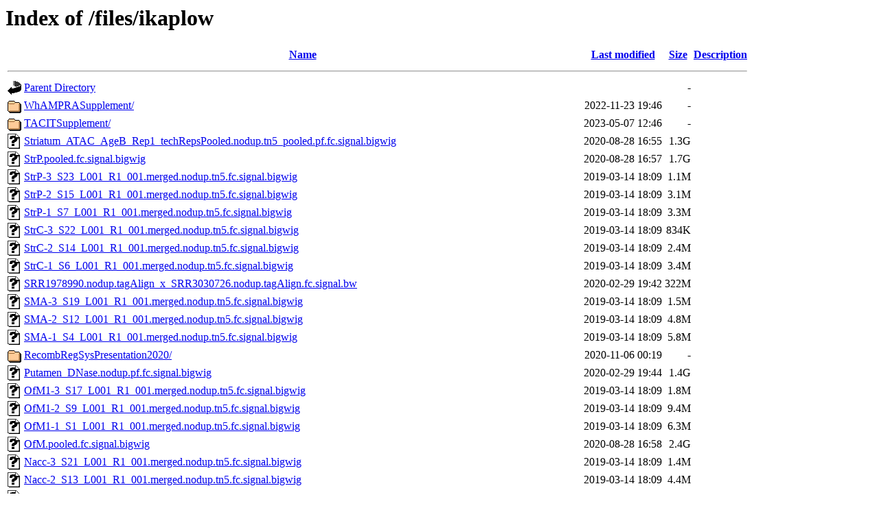

--- FILE ---
content_type: text/html;charset=UTF-8
request_url: http://daphne.compbio.cs.cmu.edu/files/ikaplow/?C=N;O=D
body_size: 2073
content:
<!DOCTYPE HTML PUBLIC "-//W3C//DTD HTML 3.2 Final//EN">
<html>
 <head>
  <title>Index of /files/ikaplow</title>
 </head>
 <body>
<h1>Index of /files/ikaplow</h1>
  <table>
   <tr><th valign="top"><img src="/icons/blank.gif" alt="[ICO]"></th><th><a href="?C=N;O=A">Name</a></th><th><a href="?C=M;O=A">Last modified</a></th><th><a href="?C=S;O=A">Size</a></th><th><a href="?C=D;O=A">Description</a></th></tr>
   <tr><th colspan="5"><hr></th></tr>
<tr><td valign="top"><img src="/icons/back.gif" alt="[PARENTDIR]"></td><td><a href="/files/">Parent Directory</a></td><td>&nbsp;</td><td align="right">  - </td><td>&nbsp;</td></tr>
<tr><td valign="top"><img src="/icons/folder.gif" alt="[DIR]"></td><td><a href="WhAMPRASupplement/">WhAMPRASupplement/</a></td><td align="right">2022-11-23 19:46  </td><td align="right">  - </td><td>&nbsp;</td></tr>
<tr><td valign="top"><img src="/icons/folder.gif" alt="[DIR]"></td><td><a href="TACITSupplement/">TACITSupplement/</a></td><td align="right">2023-05-07 12:46  </td><td align="right">  - </td><td>&nbsp;</td></tr>
<tr><td valign="top"><img src="/icons/unknown.gif" alt="[   ]"></td><td><a href="Striatum_ATAC_AgeB_Rep1_techRepsPooled.nodup.tn5_pooled.pf.fc.signal.bigwig">Striatum_ATAC_AgeB_Rep1_techRepsPooled.nodup.tn5_pooled.pf.fc.signal.bigwig</a></td><td align="right">2020-08-28 16:55  </td><td align="right">1.3G</td><td>&nbsp;</td></tr>
<tr><td valign="top"><img src="/icons/unknown.gif" alt="[   ]"></td><td><a href="StrP.pooled.fc.signal.bigwig">StrP.pooled.fc.signal.bigwig</a></td><td align="right">2020-08-28 16:57  </td><td align="right">1.7G</td><td>&nbsp;</td></tr>
<tr><td valign="top"><img src="/icons/unknown.gif" alt="[   ]"></td><td><a href="StrP-3_S23_L001_R1_001.merged.nodup.tn5.fc.signal.bigwig">StrP-3_S23_L001_R1_001.merged.nodup.tn5.fc.signal.bigwig</a></td><td align="right">2019-03-14 18:09  </td><td align="right">1.1M</td><td>&nbsp;</td></tr>
<tr><td valign="top"><img src="/icons/unknown.gif" alt="[   ]"></td><td><a href="StrP-2_S15_L001_R1_001.merged.nodup.tn5.fc.signal.bigwig">StrP-2_S15_L001_R1_001.merged.nodup.tn5.fc.signal.bigwig</a></td><td align="right">2019-03-14 18:09  </td><td align="right">3.1M</td><td>&nbsp;</td></tr>
<tr><td valign="top"><img src="/icons/unknown.gif" alt="[   ]"></td><td><a href="StrP-1_S7_L001_R1_001.merged.nodup.tn5.fc.signal.bigwig">StrP-1_S7_L001_R1_001.merged.nodup.tn5.fc.signal.bigwig</a></td><td align="right">2019-03-14 18:09  </td><td align="right">3.3M</td><td>&nbsp;</td></tr>
<tr><td valign="top"><img src="/icons/unknown.gif" alt="[   ]"></td><td><a href="StrC-3_S22_L001_R1_001.merged.nodup.tn5.fc.signal.bigwig">StrC-3_S22_L001_R1_001.merged.nodup.tn5.fc.signal.bigwig</a></td><td align="right">2019-03-14 18:09  </td><td align="right">834K</td><td>&nbsp;</td></tr>
<tr><td valign="top"><img src="/icons/unknown.gif" alt="[   ]"></td><td><a href="StrC-2_S14_L001_R1_001.merged.nodup.tn5.fc.signal.bigwig">StrC-2_S14_L001_R1_001.merged.nodup.tn5.fc.signal.bigwig</a></td><td align="right">2019-03-14 18:09  </td><td align="right">2.4M</td><td>&nbsp;</td></tr>
<tr><td valign="top"><img src="/icons/unknown.gif" alt="[   ]"></td><td><a href="StrC-1_S6_L001_R1_001.merged.nodup.tn5.fc.signal.bigwig">StrC-1_S6_L001_R1_001.merged.nodup.tn5.fc.signal.bigwig</a></td><td align="right">2019-03-14 18:09  </td><td align="right">3.4M</td><td>&nbsp;</td></tr>
<tr><td valign="top"><img src="/icons/unknown.gif" alt="[   ]"></td><td><a href="SRR1978990.nodup.tagAlign_x_SRR3030726.nodup.tagAlign.fc.signal.bw">SRR1978990.nodup.tagAlign_x_SRR3030726.nodup.tagAlign.fc.signal.bw</a></td><td align="right">2020-02-29 19:42  </td><td align="right">322M</td><td>&nbsp;</td></tr>
<tr><td valign="top"><img src="/icons/unknown.gif" alt="[   ]"></td><td><a href="SMA-3_S19_L001_R1_001.merged.nodup.tn5.fc.signal.bigwig">SMA-3_S19_L001_R1_001.merged.nodup.tn5.fc.signal.bigwig</a></td><td align="right">2019-03-14 18:09  </td><td align="right">1.5M</td><td>&nbsp;</td></tr>
<tr><td valign="top"><img src="/icons/unknown.gif" alt="[   ]"></td><td><a href="SMA-2_S12_L001_R1_001.merged.nodup.tn5.fc.signal.bigwig">SMA-2_S12_L001_R1_001.merged.nodup.tn5.fc.signal.bigwig</a></td><td align="right">2019-03-14 18:09  </td><td align="right">4.8M</td><td>&nbsp;</td></tr>
<tr><td valign="top"><img src="/icons/unknown.gif" alt="[   ]"></td><td><a href="SMA-1_S4_L001_R1_001.merged.nodup.tn5.fc.signal.bigwig">SMA-1_S4_L001_R1_001.merged.nodup.tn5.fc.signal.bigwig</a></td><td align="right">2019-03-14 18:09  </td><td align="right">5.8M</td><td>&nbsp;</td></tr>
<tr><td valign="top"><img src="/icons/folder.gif" alt="[DIR]"></td><td><a href="RecombRegSysPresentation2020/">RecombRegSysPresentation2020/</a></td><td align="right">2020-11-06 00:19  </td><td align="right">  - </td><td>&nbsp;</td></tr>
<tr><td valign="top"><img src="/icons/unknown.gif" alt="[   ]"></td><td><a href="Putamen_DNase.nodup.pf.fc.signal.bigwig">Putamen_DNase.nodup.pf.fc.signal.bigwig</a></td><td align="right">2020-02-29 19:44  </td><td align="right">1.4G</td><td>&nbsp;</td></tr>
<tr><td valign="top"><img src="/icons/unknown.gif" alt="[   ]"></td><td><a href="OfM1-3_S17_L001_R1_001.merged.nodup.tn5.fc.signal.bigwig">OfM1-3_S17_L001_R1_001.merged.nodup.tn5.fc.signal.bigwig</a></td><td align="right">2019-03-14 18:09  </td><td align="right">1.8M</td><td>&nbsp;</td></tr>
<tr><td valign="top"><img src="/icons/unknown.gif" alt="[   ]"></td><td><a href="OfM1-2_S9_L001_R1_001.merged.nodup.tn5.fc.signal.bigwig">OfM1-2_S9_L001_R1_001.merged.nodup.tn5.fc.signal.bigwig</a></td><td align="right">2019-03-14 18:09  </td><td align="right">9.4M</td><td>&nbsp;</td></tr>
<tr><td valign="top"><img src="/icons/unknown.gif" alt="[   ]"></td><td><a href="OfM1-1_S1_L001_R1_001.merged.nodup.tn5.fc.signal.bigwig">OfM1-1_S1_L001_R1_001.merged.nodup.tn5.fc.signal.bigwig</a></td><td align="right">2019-03-14 18:09  </td><td align="right">6.3M</td><td>&nbsp;</td></tr>
<tr><td valign="top"><img src="/icons/unknown.gif" alt="[   ]"></td><td><a href="OfM.pooled.fc.signal.bigwig">OfM.pooled.fc.signal.bigwig</a></td><td align="right">2020-08-28 16:58  </td><td align="right">2.4G</td><td>&nbsp;</td></tr>
<tr><td valign="top"><img src="/icons/unknown.gif" alt="[   ]"></td><td><a href="Nacc-3_S21_L001_R1_001.merged.nodup.tn5.fc.signal.bigwig">Nacc-3_S21_L001_R1_001.merged.nodup.tn5.fc.signal.bigwig</a></td><td align="right">2019-03-14 18:09  </td><td align="right">1.4M</td><td>&nbsp;</td></tr>
<tr><td valign="top"><img src="/icons/unknown.gif" alt="[   ]"></td><td><a href="Nacc-2_S13_L001_R1_001.merged.nodup.tn5.fc.signal.bigwig">Nacc-2_S13_L001_R1_001.merged.nodup.tn5.fc.signal.bigwig</a></td><td align="right">2019-03-14 18:09  </td><td align="right">4.4M</td><td>&nbsp;</td></tr>
<tr><td valign="top"><img src="/icons/unknown.gif" alt="[   ]"></td><td><a href="Nacc-1_S5_L001_R1_001.merged.nodup.tn5.fc.signal.bigwig">Nacc-1_S5_L001_R1_001.merged.nodup.tn5.fc.signal.bigwig</a></td><td align="right">2019-03-14 18:09  </td><td align="right">5.7M</td><td>&nbsp;</td></tr>
<tr><td valign="top"><img src="/icons/unknown.gif" alt="[   ]"></td><td><a href="Muscle_S28_L001_R1_001.merged.nodup.tn5.fc.signal.bigwig">Muscle_S28_L001_R1_001.merged.nodup.tn5.fc.signal.bigwig</a></td><td align="right">2019-03-14 18:09  </td><td align="right">5.6M</td><td>&nbsp;</td></tr>
<tr><td valign="top"><img src="/icons/unknown.gif" alt="[   ]"></td><td><a href="Mac1_Lv_1_PFE116A29_S8_R1_001.merged.nodup.tn5.pooled.fc.signal.bigwig">Mac1_Lv_1_PFE116A29_S8_R1_001.merged.nodup.tn5.pooled.fc.signal.bigwig</a></td><td align="right">2020-08-28 17:00  </td><td align="right">2.4G</td><td>&nbsp;</td></tr>
<tr><td valign="top"><img src="/icons/unknown.gif" alt="[   ]"></td><td><a href="M1-3_S18_L001_R1_001.merged.nodup.tn5.fc.signal.bigwig">M1-3_S18_L001_R1_001.merged.nodup.tn5.fc.signal.bigwig</a></td><td align="right">2019-03-14 18:09  </td><td align="right">2.3M</td><td>&nbsp;</td></tr>
<tr><td valign="top"><img src="/icons/unknown.gif" alt="[   ]"></td><td><a href="M1-2_S10_L001_R1_001.merged.nodup.tn5.fc.signal.bigwig">M1-2_S10_L001_R1_001.merged.nodup.tn5.fc.signal.bigwig</a></td><td align="right">2019-03-14 18:09  </td><td align="right">7.3M</td><td>&nbsp;</td></tr>
<tr><td valign="top"><img src="/icons/unknown.gif" alt="[   ]"></td><td><a href="M1-1_S2_L001_R1_001.merged.nodup.tn5.fc.signal.bigwig">M1-1_S2_L001_R1_001.merged.nodup.tn5.fc.signal.bigwig</a></td><td align="right">2019-03-14 18:09  </td><td align="right">5.9M</td><td>&nbsp;</td></tr>
<tr><td valign="top"><img src="/icons/unknown.gif" alt="[   ]"></td><td><a href="Liver-3_S27_L001_R1_001.merged.nodup.tn5.fc.signal.bigwig">Liver-3_S27_L001_R1_001.merged.nodup.tn5.fc.signal.bigwig</a></td><td align="right">2019-03-14 18:09  </td><td align="right">5.7M</td><td>&nbsp;</td></tr>
<tr><td valign="top"><img src="/icons/unknown.gif" alt="[   ]"></td><td><a href="Liver-2_S26_L001_R1_001.merged.nodup.tn5.fc.signal.bigwig">Liver-2_S26_L001_R1_001.merged.nodup.tn5.fc.signal.bigwig</a></td><td align="right">2019-03-14 18:09  </td><td align="right">4.0M</td><td>&nbsp;</td></tr>
<tr><td valign="top"><img src="/icons/unknown.gif" alt="[   ]"></td><td><a href="Liver-1_S25_L001_R1_001.merged.nodup.tn5.fc.signal.bigwig">Liver-1_S25_L001_R1_001.merged.nodup.tn5.fc.signal.bigwig</a></td><td align="right">2019-03-14 18:09  </td><td align="right">5.8M</td><td>&nbsp;</td></tr>
<tr><td valign="top"><img src="/icons/folder.gif" alt="[DIR]"></td><td><a href="HALPERSupplement/">HALPERSupplement/</a></td><td align="right">2020-04-01 14:56  </td><td align="right">  - </td><td>&nbsp;</td></tr>
<tr><td valign="top"><img src="/icons/folder.gif" alt="[DIR]"></td><td><a href="GorillaGenome/">GorillaGenome/</a></td><td align="right">2022-06-30 14:23  </td><td align="right">  - </td><td>&nbsp;</td></tr>
<tr><td valign="top"><img src="/icons/unknown.gif" alt="[   ]"></td><td><a href="GSM2420120_Neuro2a_mRNAseq_rep2.bw">GSM2420120_Neuro2a_mRNAseq_rep2.bw</a></td><td align="right">2022-03-03 22:32  </td><td align="right">106M</td><td>&nbsp;</td></tr>
<tr><td valign="top"><img src="/icons/unknown.gif" alt="[   ]"></td><td><a href="GSM2420119_Neuro2a_mRNAseq_rep1.bw">GSM2420119_Neuro2a_mRNAseq_rep1.bw</a></td><td align="right">2022-03-03 22:32  </td><td align="right">122M</td><td>&nbsp;</td></tr>
<tr><td valign="top"><img src="/icons/unknown.gif" alt="[   ]"></td><td><a href="GSM2420118_Neuro2a_GROseq_plus.bw">GSM2420118_Neuro2a_GROseq_plus.bw</a></td><td align="right">2022-03-03 22:35  </td><td align="right"> 20M</td><td>&nbsp;</td></tr>
<tr><td valign="top"><img src="/icons/unknown.gif" alt="[   ]"></td><td><a href="GSM2420118_Neuro2a_GROseq_minus.bw">GSM2420118_Neuro2a_GROseq_minus.bw</a></td><td align="right">2022-03-03 22:35  </td><td align="right"> 20M</td><td>&nbsp;</td></tr>
<tr><td valign="top"><img src="/icons/unknown.gif" alt="[   ]"></td><td><a href="GCF_014176215.1_mRouAeg1.p_genomic_withMT.fa.fai">GCF_014176215.1_mRouAeg1.p_genomic_withMT.fa.fai</a></td><td align="right">2021-01-13 17:43  </td><td align="right">1.2K</td><td>&nbsp;</td></tr>
<tr><td valign="top"><img src="/icons/unknown.gif" alt="[   ]"></td><td><a href="GCF_014176215.1_mRouAeg1.p_genomic_withMT.fa">GCF_014176215.1_mRouAeg1.p_genomic_withMT.fa</a></td><td align="right">2021-01-13 17:43  </td><td align="right">1.8G</td><td>&nbsp;</td></tr>
<tr><td valign="top"><img src="/icons/compressed.gif" alt="[   ]"></td><td><a href="GCF_000003205.7_Btau_5.0.1_genomic_withChrM.fa.gz">GCF_000003205.7_Btau_5.0.1_genomic_withChrM.fa.gz</a></td><td align="right">2020-04-13 22:57  </td><td align="right">837M</td><td>&nbsp;</td></tr>
<tr><td valign="top"><img src="/icons/unknown.gif" alt="[   ]"></td><td><a href="GCA_011078405.1_mCalJac1.mat_genomic.2bit">GCA_011078405.1_mCalJac1.mat_genomic.2bit</a></td><td align="right">2021-01-05 22:10  </td><td align="right">785M</td><td>&nbsp;</td></tr>
<tr><td valign="top"><img src="/icons/folder.gif" alt="[DIR]"></td><td><a href="CowGenome/">CowGenome/</a></td><td align="right">2022-02-08 14:15  </td><td align="right">  - </td><td>&nbsp;</td></tr>
<tr><td valign="top"><img src="/icons/unknown.gif" alt="[   ]"></td><td><a href="Cortex_ATAC_AgeB_Rep1_techRepsPooled.nodup.tn5_pooled.pf.pval.signal.bigwig">Cortex_ATAC_AgeB_Rep1_techRepsPooled.nodup.tn5_pooled.pf.pval.signal.bigwig</a></td><td align="right">2020-08-30 15:30  </td><td align="right">769M</td><td>&nbsp;</td></tr>
<tr><td valign="top"><img src="/icons/unknown.gif" alt="[   ]"></td><td><a href="Cortex_ATAC_AgeB_Rep1_techRepsPooled.nodup.tn5_pooled.pf.fc.signal.bigwig">Cortex_ATAC_AgeB_Rep1_techRepsPooled.nodup.tn5_pooled.pf.fc.signal.bigwig</a></td><td align="right">2020-08-28 16:54  </td><td align="right">1.0G</td><td>&nbsp;</td></tr>
<tr><td valign="top"><img src="/icons/compressed.gif" alt="[   ]"></td><td><a href="CaudateTrackdb.tar.gz">CaudateTrackdb.tar.gz</a></td><td align="right">2022-05-25 16:30  </td><td align="right">100K</td><td>&nbsp;</td></tr>
<tr><td valign="top"><img src="/icons/folder.gif" alt="[DIR]"></td><td><a href="BatGenome/">BatGenome/</a></td><td align="right">2022-04-06 19:34  </td><td align="right">  - </td><td>&nbsp;</td></tr>
<tr><td valign="top"><img src="/icons/unknown.gif" alt="[   ]"></td><td><a href="Bat3_OfM_1_CKDL190142778-1a-N703-N501_HMHTYDSXX_L2_1.trim.merged.nodup.no_MT.tn5.fc.signal.bigwig">Bat3_OfM_1_CKDL190142778-1a-N703-N501_HMHTYDSXX_L2_1.trim.merged.nodup.no_MT.tn5.fc.signal.bigwig</a></td><td align="right">2021-01-13 18:29  </td><td align="right">2.4G</td><td>&nbsp;</td></tr>
<tr><td valign="top"><img src="/icons/unknown.gif" alt="[   ]"></td><td><a href="Bat3_OfM_1_CKDL190142778-1a-N703-N501_HMHTYDSXX_L2_1.trim.merged.nodup.no_MT.samstats.qc">Bat3_OfM_1_CKDL190142778-1a-N703-N501_HMHTYDSXX_L2_1.trim.merged.nodup.no_MT.samstats.qc</a></td><td align="right">2021-01-13 18:32  </td><td align="right">380 </td><td>&nbsp;</td></tr>
<tr><td valign="top"><img src="/icons/unknown.gif" alt="[   ]"></td><td><a href="Bat3_OfM_1_CKDL190142778-1a-N703-N501_HMHTYDSXX_L2_1.trim.merged.nodup.no_MT.bam.bai">Bat3_OfM_1_CKDL190142778-1a-N703-N501_HMHTYDSXX_L2_1.trim.merged.nodup.no_MT.bam.bai</a></td><td align="right">2021-01-13 18:32  </td><td align="right">3.6M</td><td>&nbsp;</td></tr>
<tr><td valign="top"><img src="/icons/unknown.gif" alt="[   ]"></td><td><a href="Bat3_OfM_1_CKDL190142778-1a-N703-N501_HMHTYDSXX_L2_1.trim.merged.nodup.no_MT.bam">Bat3_OfM_1_CKDL190142778-1a-N703-N501_HMHTYDSXX_L2_1.trim.merged.nodup.no_MT.bam</a></td><td align="right">2021-01-13 18:32  </td><td align="right">9.2G</td><td>&nbsp;</td></tr>
<tr><td valign="top"><img src="/icons/folder.gif" alt="[DIR]"></td><td><a href="BICCN_mouse_NEMO_snATAC-Seq_Vip_reproduciblePeaks_enhancerShort.MemeChipResults/">BICCN_mouse_NEMO_snATAC-Seq_Vip_reproduciblePeaks_enhancerShort.MemeChipResults/</a></td><td align="right">2021-01-15 14:11  </td><td align="right">  - </td><td>&nbsp;</td></tr>
<tr><td valign="top"><img src="/icons/folder.gif" alt="[DIR]"></td><td><a href="BICCN_mouse_NEMO_snATAC-Seq_Sst_reproduciblePeaks_enhancerShort.MemeChipResults/">BICCN_mouse_NEMO_snATAC-Seq_Sst_reproduciblePeaks_enhancerShort.MemeChipResults/</a></td><td align="right">2021-01-15 14:11  </td><td align="right">  - </td><td>&nbsp;</td></tr>
<tr><td valign="top"><img src="/icons/folder.gif" alt="[DIR]"></td><td><a href="BICCN_mouse_NEMO_snATAC-Seq_Sncg_reproduciblePeaks_enhancerShort.MemeChipResults/">BICCN_mouse_NEMO_snATAC-Seq_Sncg_reproduciblePeaks_enhancerShort.MemeChipResults/</a></td><td align="right">2021-01-15 14:11  </td><td align="right">  - </td><td>&nbsp;</td></tr>
<tr><td valign="top"><img src="/icons/folder.gif" alt="[DIR]"></td><td><a href="BICCN_mouse_NEMO_snATAC-Seq_Pv_reproduciblePeaks_enhancerShort.MemeChipResults/">BICCN_mouse_NEMO_snATAC-Seq_Pv_reproduciblePeaks_enhancerShort.MemeChipResults/</a></td><td align="right">2021-01-15 14:10  </td><td align="right">  - </td><td>&nbsp;</td></tr>
<tr><td valign="top"><img src="/icons/folder.gif" alt="[DIR]"></td><td><a href="BICCN_mouse_NEMO_snATAC-Seq_NP_reproduciblePeaks_enhancerShort.MemeChipResults/">BICCN_mouse_NEMO_snATAC-Seq_NP_reproduciblePeaks_enhancerShort.MemeChipResults/</a></td><td align="right">2021-01-15 14:10  </td><td align="right">  - </td><td>&nbsp;</td></tr>
<tr><td valign="top"><img src="/icons/folder.gif" alt="[DIR]"></td><td><a href="BICCN_mouse_NEMO_snATAC-Seq_Lamp5_reproduciblePeaks_enhancerShort.MemeChipResults/">BICCN_mouse_NEMO_snATAC-Seq_Lamp5_reproduciblePeaks_enhancerShort.MemeChipResults/</a></td><td align="right">2021-01-15 14:10  </td><td align="right">  - </td><td>&nbsp;</td></tr>
<tr><td valign="top"><img src="/icons/folder.gif" alt="[DIR]"></td><td><a href="BICCN_mouse_NEMO_snATAC-Seq_L23_reproduciblePeaks_enhancerShort.MemeChipResults/">BICCN_mouse_NEMO_snATAC-Seq_L23_reproduciblePeaks_enhancerShort.MemeChipResults/</a></td><td align="right">2021-01-15 14:10  </td><td align="right">  - </td><td>&nbsp;</td></tr>
<tr><td valign="top"><img src="/icons/folder.gif" alt="[DIR]"></td><td><a href="BICCN_mouse_NEMO_snATAC-Seq_L6.IT_reproduciblePeaks_enhancerShort.MemeChipResults/">BICCN_mouse_NEMO_snATAC-Seq_L6.IT_reproduciblePeaks_enhancerShort.MemeChipResults/</a></td><td align="right">2021-01-15 14:10  </td><td align="right">  - </td><td>&nbsp;</td></tr>
<tr><td valign="top"><img src="/icons/folder.gif" alt="[DIR]"></td><td><a href="BICCN_mouse_NEMO_snATAC-Seq_L6.CT_reproduciblePeaks_enhancerShort.MemeChipResults/">BICCN_mouse_NEMO_snATAC-Seq_L6.CT_reproduciblePeaks_enhancerShort.MemeChipResults/</a></td><td align="right">2021-01-15 14:10  </td><td align="right">  - </td><td>&nbsp;</td></tr>
<tr><td valign="top"><img src="/icons/folder.gif" alt="[DIR]"></td><td><a href="BICCN_mouse_NEMO_snATAC-Seq_L5.PT_reproduciblePeaks_enhancerShort.MemeChipResults/">BICCN_mouse_NEMO_snATAC-Seq_L5.PT_reproduciblePeaks_enhancerShort.MemeChipResults/</a></td><td align="right">2021-01-15 14:10  </td><td align="right">  - </td><td>&nbsp;</td></tr>
<tr><td valign="top"><img src="/icons/folder.gif" alt="[DIR]"></td><td><a href="BICCN_mouse_NEMO_snATAC-Seq_L5.IT_reproduciblePeaks_enhancerShort.MemeChipResults/">BICCN_mouse_NEMO_snATAC-Seq_L5.IT_reproduciblePeaks_enhancerShort.MemeChipResults/</a></td><td align="right">2021-01-15 14:10  </td><td align="right">  - </td><td>&nbsp;</td></tr>
<tr><td valign="top"><img src="/icons/folder.gif" alt="[DIR]"></td><td><a href="BICCN_mouse_NEMO_snATAC-Seq_Chodl_reproduciblePeaks_enhancerShort.MemeChipResults/">BICCN_mouse_NEMO_snATAC-Seq_Chodl_reproduciblePeaks_enhancerShort.MemeChipResults/</a></td><td align="right">2021-01-15 14:10  </td><td align="right">  - </td><td>&nbsp;</td></tr>
<tr><td valign="top"><img src="/icons/unknown.gif" alt="[   ]"></td><td><a href="AP462Liv_CKDL190142778-1a-N702-N508_HMHTYDSXX_L2_1.trim.merged.nodup.no_chrM.tn5.pooled.fc.signal.bigwig">AP462Liv_CKDL190142778-1a-N702-N508_HMHTYDSXX_L2_1.trim.merged.nodup.no_chrM.tn5.pooled.fc.signal.bigwig</a></td><td align="right">2020-08-28 16:59  </td><td align="right">1.4G</td><td>&nbsp;</td></tr>
<tr><td valign="top"><img src="/icons/folder.gif" alt="[DIR]"></td><td><a href="200MammalsFastas/">200MammalsFastas/</a></td><td align="right">2022-02-27 19:50  </td><td align="right">  - </td><td>&nbsp;</td></tr>
<tr><td valign="top"><img src="/icons/unknown.gif" alt="[   ]"></td><td><a href="6V-3_S20_L001_R1_001.merged.nodup.tn5.fc.signal.bigwig">6V-3_S20_L001_R1_001.merged.nodup.tn5.fc.signal.bigwig</a></td><td align="right">2019-03-14 18:09  </td><td align="right">1.3M</td><td>&nbsp;</td></tr>
<tr><td valign="top"><img src="/icons/unknown.gif" alt="[   ]"></td><td><a href="6V-2_S11_L001_R1_001.merged.nodup.tn5.fc.signal.bigwig">6V-2_S11_L001_R1_001.merged.nodup.tn5.fc.signal.bigwig</a></td><td align="right">2019-03-14 18:09  </td><td align="right">4.0M</td><td>&nbsp;</td></tr>
<tr><td valign="top"><img src="/icons/unknown.gif" alt="[   ]"></td><td><a href="6V-1_S3_L001_R1_001.merged.nodup.tn5.fc.signal.bigwig">6V-1_S3_L001_R1_001.merged.nodup.tn5.fc.signal.bigwig</a></td><td align="right">2019-03-14 18:09  </td><td align="right">3.4M</td><td>&nbsp;</td></tr>
<tr><td valign="top"><img src="/icons/unknown.gif" alt="[   ]"></td><td><a href="2A-3_S24_L001_R1_001.merged.nodup.tn5.fc.signal.bigwig">2A-3_S24_L001_R1_001.merged.nodup.tn5.fc.signal.bigwig</a></td><td align="right">2019-03-14 18:09  </td><td align="right">4.0M</td><td>&nbsp;</td></tr>
<tr><td valign="top"><img src="/icons/unknown.gif" alt="[   ]"></td><td><a href="2A-2_S16_L001_R1_001.merged.nodup.tn5.fc.signal.bigwig">2A-2_S16_L001_R1_001.merged.nodup.tn5.fc.signal.bigwig</a></td><td align="right">2019-03-14 18:09  </td><td align="right">4.9M</td><td>&nbsp;</td></tr>
<tr><td valign="top"><img src="/icons/unknown.gif" alt="[   ]"></td><td><a href="2A-1_S8_L001_R1_001.merged.nodup.tn5.fc.signal.bigwig">2A-1_S8_L001_R1_001.merged.nodup.tn5.fc.signal.bigwig</a></td><td align="right">2019-03-14 18:09  </td><td align="right">7.7M</td><td>&nbsp;</td></tr>
   <tr><th colspan="5"><hr></th></tr>
</table>
<address>Apache/2.4.41 (Ubuntu) Server at daphne.compbio.cs.cmu.edu Port 80</address>
</body></html>
